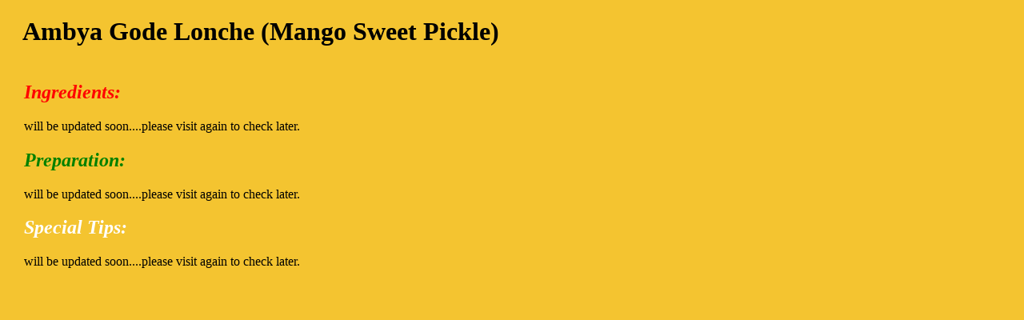

--- FILE ---
content_type: text/html
request_url: https://amgele.com/Konkani_Recipes/recipes/ambyagodelonche.html
body_size: 1429
content:
<!DOCTYPE html>
<html>
<head>
<script data-ad-client="ca-pub-5845403896311592" async src="https://pagead2.googlesyndication.com/pagead/js/adsbygoogle.js"></script>
<meta name="viewport" content="width=device-width, initial-scale=1">
<style>
    /* Center and scale the image nicely */
    background-position: center;
    background-repeat: no-repeat;
    background-size: cover;
	bgcolor="#E6E6FA";
}
</style>
</head>
<body bgcolor="#F4C430">

<div class="bg"></div>
<h1 style="margin-left:20px;">Ambya Gode Lonche (Mango Sweet Pickle)</h1>

<table >
    <tr>
	
	    <td  style="text-align:left;vertical-align:top;padding:0" border="1px">
		<h2 style="margin-left:20px;" ><i><font color="red">Ingredients:</font></i></h2>
		<p style="margin-left:20px;">will be updated soon....please visit again to check later.</p>
		
		<h2 style="margin-left:20px;"><i><font color="green">Preparation:</font></i></h2>
		<p style="margin-left:20px;">will be updated soon....please visit again to check later.</p>
		
		<h2 style="margin-left:20px;"><i><font color="white">Special Tips:</font></i></h2>
		<p style="margin-left:20px;">will be updated soon....please visit again to check later.</p>
		</td></tr><tr>
		
        <td >
		<div id="contentframe" style="position:relative; top: 0px; left: 0px;">
<iframe src="https://www.youtube.com/embed/JpaQ1iOByR4" style="width: 600px; height: 400px" frameborder="0" allow="autoplay; encrypted-media" allowfullscreen></iframe>
</iframe></div>
		</td></tr><tr>
    </tr>
</table>





</body>
</html>


--- FILE ---
content_type: text/html; charset=utf-8
request_url: https://www.google.com/recaptcha/api2/aframe
body_size: 264
content:
<!DOCTYPE HTML><html><head><meta http-equiv="content-type" content="text/html; charset=UTF-8"></head><body><script nonce="tPLwkCZYoNcLc3V_trMVUw">/** Anti-fraud and anti-abuse applications only. See google.com/recaptcha */ try{var clients={'sodar':'https://pagead2.googlesyndication.com/pagead/sodar?'};window.addEventListener("message",function(a){try{if(a.source===window.parent){var b=JSON.parse(a.data);var c=clients[b['id']];if(c){var d=document.createElement('img');d.src=c+b['params']+'&rc='+(localStorage.getItem("rc::a")?sessionStorage.getItem("rc::b"):"");window.document.body.appendChild(d);sessionStorage.setItem("rc::e",parseInt(sessionStorage.getItem("rc::e")||0)+1);localStorage.setItem("rc::h",'1769699399370');}}}catch(b){}});window.parent.postMessage("_grecaptcha_ready", "*");}catch(b){}</script></body></html>